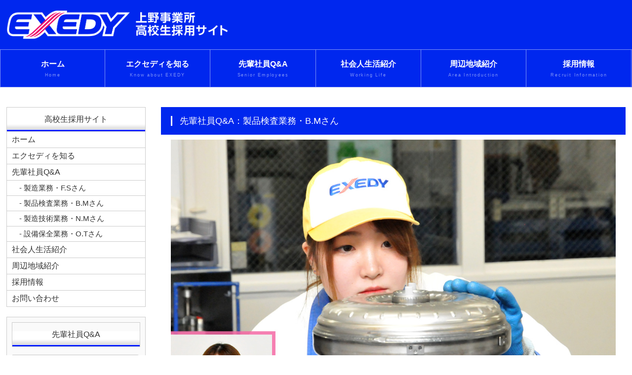

--- FILE ---
content_type: text/html; charset=UTF-8
request_url: https://www.exedy.com/kousotsu/senior/bm.html
body_size: 5107
content:
<!DOCTYPE html>
<html lang="ja"><!-- InstanceBegin template="/Templates/Kousotsu.dwt" codeOutsideHTMLIsLocked="false" -->
<head>
<meta charset="UTF-8">
<meta http-equiv="X-UA-Compatible" content="IE=edge">
<!-- InstanceBeginEditable name="doctitle" -->
<title>エクセディ高校生採用サイト - 製品検査業務・B.Mさん</title>
<!-- InstanceEndEditable -->
<meta name="viewport" content="width=device-width, initial-scale=1">
<link rel="stylesheet" href="../css/style.css">
<link rel="stylesheet" href="../css/contents.css">
<script src="../js/openclose.js"></script> 
<script src="../js/fixmenu.js"></script> 
<script src="../js/fixmenu_pagetop.js"></script> 
<script src="../js/ddmenu_min.js"></script> 
<!-- Google tag (gtag.js) -->
<script async src="https://www.googletagmanager.com/gtag/js?id=G-K1BFHNRSKW"></script>
<script>
  window.dataLayer = window.dataLayer || [];
  function gtag(){dataLayer.push(arguments);}
  gtag('js', new Date());

  gtag('config', 'G-K1BFHNRSKW');
</script>
<link href="../css/jquery.fancybox.css" rel="stylesheet">
<!--[if lt IE 9]>
<script src="https://oss.maxcdn.com/html5shiv/3.7.2/html5shiv.min.js"></script>
<script src="https://oss.maxcdn.com/respond/1.4.2/respond.min.js"></script>
<![endif]-->
<!-- InstanceBeginEditable name="head" -->
<!-- InstanceEndEditable -->
</head>

<body class="c2">
<header>
  <div class="inner">
    <h1 id="logo"><a href="../index.html"><img src="../images/logo.png" alt="株式会社エクセディ 高校生採用サイト"></a></h1>
	  <!--
    <p id="tel">TEL0595-23-8101<span>受付：08:10〜17:00　定休日：土曜日・日曜日</span></p>
-->
  </div>
</header>
<!--PC用（901px以上端末）メニュー--><!-- #BeginLibraryItem "/Library/pc_Menu.lbi" -->
<nav id="menubar" class="nav-fix-pos">
<ul class="inner">
<li><a href="../index.html">ホーム<span>Home</span></a></li>
<li><a href="../company/index.html">エクセディを知る<span>Know about EXEDY</span></a>
<ul class="ddmenu">
<li><a href="../company/outline.html">会社概要</a></li>
<li><a href="../company/education.html">教育制度</a></li>
<li><a href="../company/videos.html">会社紹介ビデオライブラリー</a></li>
</ul>
</li>
<li><a href="index.html">先輩社員Q&amp;A<span>Senior Employees</span></a>
<ul class="ddmenu">
<li><a href="fs.html">製造業務・F.Sさん</a></li>
<li><a href="bm.html">製品検査業務・B.Mさん</a></li>
<li><a href="nm.html">製造技術業務・N.Mさん</a></li>

<li><a href="ot.html">設備保全業務・O.Tさん</a></li>
</ul>
</li>
<li><a href="../lifestyle/index.html">社会人生活紹介<span>Working Life</span></a>
<ul class="ddmenu">
<li><a href="../lifestyle/manga/comic" target="_blank">【マンガ】新入社員の1日</a></li>
<li><a href="../lifestyle/canteen.html">食堂の紹介</a></li>
<li><a href="../lifestyle/dormitory.html">社員寮の紹介</a></li>
<li><a href="../lifestyle/clinic.html">クリニックの紹介</a></li>
<li><a href="../lifestyle/event.html">イベントの紹介</a></li>
</ul>
</li>
<li><a href="../area/index.html">周辺地域紹介<span>Area Introduction</span></a>
<ul class="ddmenu">
<li><a href="../area/access.html">アクセス</a></li>
<li><a href="../area/introduction.html">周辺施設の紹介</a></li>
<li><a href="../area/birthplace.html">先輩社員の出身地</a></li>
</ul>
</li>
<li><a href="../saiyo/index.html">採用情報<span>Recruit Information</span></a>
<ul class="ddmenu">
<li><a href="../saiyo/message.html">採用担当者からのメッセージ</a></li>
<li><a href="../saiyo/boshu.html">2026年度募集要項</a></li>
<li><a href="../saiyo/faq.html">よく頂くご質問</a></li>
</ul>
</li>
</ul>
</nav>
<!-- #EndLibraryItem --><!--小さな端末用（900px以下端末）メニュー--><!-- #BeginLibraryItem "/Library/sp_Menu.lbi" -->
<nav id="menubar-s">
<ul>
<li><a href="../index.html">ホーム<span>Home</span></a></li>
<li><a href="../company/index.html">エクセディを知る<span>Know about EXEDY</span></a></li>
<li><a href="index.html">先輩社員Q&amp;A<span>Senior Employees</span></a></li>
<li><a href="../lifestyle/index.html">社会人生活紹介<span>Working Life</span></a></li>
<li><a href="../area/index.html">周辺地域紹介<span>Area Introduction</span></a></li>
<li><a href="../saiyo/index.html">採用情報<span>Recruit Information</span></a></li>
<li><a href="https://www.exedy.com/ja/inquiry/" target="_blank">お問い合わせ<span>Contact</span></a></li>
</ul>
</nav>

<!-- #EndLibraryItem --><div id="contents" class="inner">
  <div id="contents-in">
    <div id="main"> <!-- InstanceBeginEditable name="mainContents" -->
      <section>
        <h2>先輩社員Q&A：製品検査業務・B.Mさん</h2>
        <p><img src="images/bm_Top.jpg" class="mb30" alt="製品検査業務・B.Mさん" /></p>
      </section>
      <section>
        <dl class="qa mb30">
          <dt>どんな仕事をしていますか?</dt>
          <dd>主な仕事内容は、製品の検査(工程内検査・完成品検査)をしています。<br>
            また、工場の製造ラインのパトロールを行い、困りごとを聞き取り、作業者と協力して製造ラインの改善を行い、より良い職場環境作りをするのも私たちの仕事です。<img src="images/bm_qa1.jpg" class="fr photo" alt="" /></dd>
          <dt>エクセディに就職を決めた理由は?</dt>
          <dd>入社前の会社説明会で、女性専用の製造ラインや休憩室が完備されており、女性が働きやすい会社だと感じました。また、親が自動車関係の仕事をしており、以前から自動車関係の仕事に興味があったからです。</dd>
          <dt>会社（職場）の良いところを教えて下さい?</dt>
          <dd>今の仕事は、職場内での交流はもちろん、他の工場・作業者との交流ができ、年代を問わず仲間ができたことです。また、職場内では精密機器が置いてある為、冷暖房完備で温度管理が徹底されておりいつでも働きやすいのも魅力の１つです。<img src="images/bm_qa2.jpg" class="fr photo" alt="" /></dd>
          <dt>働いて良かったことを教えて下さい。</dt>
          <dd>国家資格である機械検査技能試験２級に一発合格できたことです。今まで検査部で学んだ成果が、初めて形として現れたので、少しずつでも成長出来ていたんだと改めて感じることができました。</dd>
          <dt>働く上で心掛けていることは?</dt>
          <dd>みんなが気持ち良く働く為に、マイナス思考ではなくプラス思考で仕事をすることを心掛けています。<br>
            具体的な行動としては、</dd>
          <ol>
            <li>他の人が嫌がる仕事でも率先して行うこと。</li>
            <li>後輩への教育は丁寧に且つ、わかりやすく説明し、分からないことがあってもすぐに聞ける雰囲気作りをすること。</li>
          </ol>
          <dd>を念頭に置き、仕事に励んでいます。<img src="images/bm_qa3.jpg" class="fr photo" alt="" /></dd>
          <dt>今後の目標は?</dt>
          <dd>一つでも多くの資格を取って、仕事に活かしていきたいです。具体的には、機械検査技能試験１級合格が最初の目標です。<br>
            また、私自身が高校卒業後に入社してからの経験を活かし、後輩育成やフォローができたらと思います。</dd>
          <dt>就職活動についてアドバイスと後輩へ一言。</dt>
          <dd>私が就職活動に専念できたのは、親・先生方の日頃からの支えがあったからこそです。辛い時に応援してくれる誰かがいるのは、頑張れる大きな原動力となります。感謝の気持ちを忘れずに、就職活動に励んで下さい。<br>
            そして、一緒にエクセディで働けることを楽しみにしています。</dd>
        </dl>
      </section>
      <section>
        <h3>B.Mさんの活躍ぶりを教えます。</h3>
        <p><img src="images/bm_boss_pc.jpg" class="fr pc" alt="" />B.Mさんは入社から製品の検査業務を担ってくれています。<br>機械検査技能士の国家資格にも合格、三次元測定機や真円度測定機などの精密測定機も使いこなし、周りのチームメンバーを引っ張ってくれている頼もしい存在です。<br>今後も様々な知識・技術を身に付け、これまで以上に活躍してくれる事を期待しています。</p>
        <p><img src="images/bm_boss_sp.jpg" class="sh" alt="" /></p>
        <p class="r"><span class="look bl">AT検査部 部長</span></p>
        <div class="clear mb30"></div>
      </section>
      <section>
        <div class="blueBox clear mb30">
          <h4>休日の過ごし方</h4>
          <img src="images/bm_off.jpg" class="fr photo mb15 clear" alt="" />
          <ol class="mt15">
            <li>季節を感じられることをする（旬の食べ物を食べる、春は着物を着てお花見をする、夏は海に行ってBBQ、秋は紅葉を見に行く、冬はスノーボードをする等）</li>
            <li>友達とお酒とお肉を食べに行く</li>
            <li>家族でカラオケ</li>
          </ol>
        </div>
      </section>
      <!-- InstanceEndEditable --> </div>
    <!--/#main-->
    
    <div id="sub"> <!-- InstanceBeginEditable name="leftMenu" --><!-- #BeginLibraryItem "/Library/Sub_senior.lbi" -->
<nav>
  <h2>高校生採用サイト</h2>
  <ul class="submenu">
    <li><a href="../index.html">ホーム</a></li>
    <li><a href="../company/index.html">エクセディを知る</a></li>
    <li><a href="index.html">先輩社員Q&amp;A</a></li>
    <li class="submenu-sub"><a href="fs.html"> - 製造業務・F.Sさん</a></li>
    <li class="submenu-sub"><a href="bm.html"> - 製品検査業務・B.Mさん</a></li>
    <li class="submenu-sub"><a href="nm.html"> - 製造技術業務・N.Mさん</a></li>
	
    <li class="submenu-sub"><a href="ot.html"> - 設備保全業務・O.Tさん</a></li>
    <li><a href="../lifestyle/index.html">社会人生活紹介</a></li>
    <li><a href="../area/index.html">周辺地域紹介</a></li>
    <li><a href="../saiyo/index.html">採用情報</a></li>
    <li><a href="https://www.exedy.com/ja/inquiry/" target="_blank">お問い合わせ</a></li>
  </ul>
</nav>
<!-- #EndLibraryItem --><!-- #BeginLibraryItem "/Library/Sub_seniorBtn.lbi" -->
<div class="box1 pc">
<h2 class="mb15">先輩社員Q&A</h2>
<p><a href="fs.html"><img src="images/fsBtn.jpg" alt="製造業務・F.Sさん" onmouseover="this.src='images/fsBtn_o.jpg'" onmouseout="this.src='images/fsBtn.jpg'" ></a></p>
<p><a href="bm.html"><img src="images/bmBtn.jpg" alt="製品検査業務・B.Mさん" onmouseover="this.src='images/bmBtn_o.jpg'" onmouseout="this.src='images/bmBtn.jpg'"></a></p>
<p><a href="nm.html"><img src="images/nmBtn.jpg" alt="製造技術業務・N.Mさん" onmouseover="this.src='images/nmBtn_o.jpg'" onmouseout="this.src='images/nmBtn.jpg'"></a>
<p><a href="ot.html"><img src="images/otBtn.jpg" alt="設備保全業務・O.Tさん" onmouseover="this.src='images/otBtn_o.jpg'" onmouseout="this.src='images/otBtn.jpg'"></a></p>
</div>
<!-- #EndLibraryItem --><!-- InstanceEndEditable --> </div>
    <!--/#sub--> 
    
  </div>
  <!--/#contents-in-->
  
  <div id="side"></div>
  <!--/#side--> 
  
</div>
<!--/#contents-->

<footer><!-- #BeginLibraryItem "/Library/footer_Menu.lbi" -->
<div id="footermenu" class="inner">
<ul>
<li class="title"><a href="../index.html">ホーム</a></li>
<li class="title"><a href="../company/index.html">エクセディを知る</a></li>
<li><a href="../company/outline.html">会社概要</a></li>
<li><a href="../company/education.html">教育制度</a></li>
<li><a href="../company/videos.html">会社紹介ビデオライブラリー</a></li>
</ul>
<ul>
<li class="title"><a href="index.html">先輩社員Q&amp;A</a></li>
<li><a href="fs.html">製造業務・F.Sさん</a></li>
<li><a href="bm.html">製品検査業務・B.Mさん</a></li>
<li><a href="nm.html">製造技術業務・N.Mさん</a></li>
<li><a href="ot.html">設備保全業務・O.Tさん</a></li>
</ul>
<ul>
<li class="title"><a href="../lifestyle/index.html">社会人生活紹介</a></li>
<li><a href="../lifestyle/manga/comic" target="_blank">【マンガ】新入社員の1日</a></li>
<li><a href="../lifestyle/canteen.html">食堂の紹介</a></li>
<li><a href="../lifestyle/dormitory.html">社員寮の紹介</a></li>
<li><a href="../lifestyle/clinic.html">クリニックの紹介</a></li>
<li><a href="../lifestyle/event.html">イベントの紹介</a></li>
</ul>
<ul>
<li class="title"><a href="../area/index.html">周辺地域紹介</a></li>
<li><a href="../area/access.html">アクセス</a></li>
<li><a href="../area/introduction.html">周辺施設の紹介</a></li>
<li class="mb15"><a href="../area/birthplace.html">先輩社員の出身地</a></li>
<li class="title"><a href="../saiyo/index.html">採用情報</a></li>
<li><a href="../saiyo/message.html">採用担当者からのメッセージ</a></li>
<li><a href="../saiyo/boshu.html">2026年度募集要項</a></li>
<li><a href="../saiyo/faq.html">よく頂くご質問</a></li>
</ul>
</div>
<!-- #EndLibraryItem --><!--/footermenu-->
  
</footer>

<!--ページの上部に戻る「↑」ボタン-->
<p class="nav-fix-pos-pagetop"><a href="#">↑</a></p>

<!--メニュー開閉ボタン-->
<div id="menubar_hdr" class="close"></div>
<!--メニューの開閉処理条件設定　900px以下--> 
<script>
if (OCwindowWidth() <= 900) {
	open_close("menubar_hdr", "menubar-s");
}
</script>
	
<!--fancyboxの設定-->
<script src="../js/jquery-3.6.0.min.js"></script>
<script src="../js/jquery.fancybox.js"></script>
	
<!--magnific popupの設定-->
<script src="/ja/Exhibition/js/jquery.magnific-popup.min.js"></script>
<script src="/ja/Exhibition/js/magnific.js"></script>
<!--License20230215XSSkj-->	
</body>
<!-- InstanceEnd --></html>


--- FILE ---
content_type: text/css
request_url: https://www.exedy.com/kousotsu/css/style.css
body_size: 39078
content:
@charset "utf-8";


/*slide.cssの読み込み
------------------------------------------------------------------------------------------------------------------------------------------------------*/
@import url(slide.css);


/*全端末（PC・タブレット・スマホ）共通設定
------------------------------------------------------------------------------------------------------------------------------------------------------*/

/*全体の設定
---------------------------------------------------------------------------*/
body {
	margin: 0px;
	padding: 0px;
	color: #333;	/*全体の文字色*/
	font-family:"ヒラギノ角ゴ Pro W3", "Hiragino Kaku Gothic Pro", "メイリオ", Meiryo, Osaka, "ＭＳ Ｐゴシック", "MS PGothic", sans-serif;	/*フォント種類*/
	font-size: 16px;	/*文字サイズ*/
	line-height: 2;		/*行間*/
	background: #fff;	/*背景色*/
	-webkit-text-size-adjust: none;
}
h1,h2,h3,h4,h5,p,ul,ol,li,dl,dt,dd,form,figure,form,select,input,textarea {margin: 0px;padding: 0px;font-size: 100%;font-weight: normal;}
ul {list-style-type: none;}
img {border: none;max-width: 100%;height: auto;vertical-align: middle;}
table {border-collapse:collapse;font-size: 100%;border-spacing: 0;}
iframe {width: 100%;}
video,audio {max-width: 100%;}

/*リンク（全般）設定
---------------------------------------------------------------------------*/
a {
	color: #333;		/*リンクテキストの色*/
	transition: 0.5s;	/*マウスオン時の移り変わるまでの時間設定。0.5秒。*/
}
a:hover {
	color: #0027ee;		/*マウスオン時の文字色*/
	text-decoration: none;	/*マウスオン時に下線を消す設定。残したいならこの１行削除。*/
}

/*inner共通
---------------------------------------------------------------------------*/
.inner {
	max-width: 1300px;	/*サイトの最大幅*/
	margin: 0 auto;
}

/*ヘッダー（ロゴが入った最上段のブロック）
---------------------------------------------------------------------------*/
/*ヘッダーブロック*/
header {
	background: #0027ee;	/*背景色*/
	height: 100px;			/*高さ*/
	color: #fff;		/*文字色*/
}
header a {
	color: #fff;	/*リンクテキストの文字色*/
}
/*ロゴ画像*/
header #logo {
	width: 450px;		/*ロゴ画像の幅*/
	float: left;		/*左に回り込み*/
	margin-top: 15px;	/*ロゴの上にあける余白。上下のバランスをここで調整して下さい。*/
	margin-left: 1%;	/*ロゴの左側にあける余白。*/
}

/*ヘッダー右側の電話番号ブロック
---------------------------------------------------------------------------*/
/*TELブロック全体*/
#tel {
	letter-spacing: 0.1em;	/*文字間隔を広くする設定。通常がいいならこの行削除。*/
	font-size: 24px;		/*文字サイズを大きく*/
	text-align: center;		/*文字をセンタリング*/
	float: right;			/*右に回り込み*/
	margin-top: 12px;		/*ブロックの上にあける余白。上下のバランスをここで調整して下さい。*/
	margin-right: 3%;		/*ブロックの右側にあける余白。*/
}
/*TELの受付時間の小文字部分*/
#tel span {
	display: block;
	font-size: 11px;	/*文字サイズを小さく*/
}

/*メインメニューのブロック
---------------------------------------------------------------------------*/
/*メニューブロック*/
#menubar {
	clear: both;
	height: 75px;		/*メニューの高さ。下の「#menubar ul li a」の「height」と「padding-top」の数字を合計した数字に合わせる。*/
	text-align: center;	/*文字を中央に*/
	background: #0027ee;	/*背景色*/
	border-top: 1px solid #fff;		/*上の線の幅、線種、色（古いブラウザ用）*/
	border-bottom: 1px solid #fff;	/*下の線の幅、線種、色（古いブラウザ用）*/
	border-top: 1px solid rgba(255,255,255,0.5);	/*上の線の幅、線種、255,255,255は白の事で0.5は50%色がついた状態の事。*/
	border-bottom: 1px solid rgba(255,255,255,0.5);	/*上の線の幅、線種、255,255,255は白の事で0.5は50%色がついた状態の事。*/
}
/*メニュー１個あたりの設定*/
#menubar li {
	float: left;	/*左に回り込み*/
	width: 16.66%;	/*メニュー幅（100÷6個=16.66%）　もし４個にするなら100÷4=25%になる。*/
}
#menubar li a {
	text-decoration: none;display: block;
	font-weight: bold;	/*太字に*/
	line-height: 1.8;	/*行間を少し狭く*/
	color: #fff;		/*文字色*/
	height: 60px;		/*高さ*/
	padding-top: 15px;	/*上に追加する余白*/
	border-right: 1px solid #fff;	/*メニューの右側の線の幅、線種、色（古いブラウザ用）*/
	border-right: 1px solid rgba(255,255,255,0.5);	/*右の線の幅、線種、255,255,255は白の事で0.5は50%色がついた状態の事。*/
}
/*１つ目のメニューへの追加設定*/
#menubar li:first-child a {
	border-left: 1px solid #fff;	/*メニューの線の幅、線種、色（古いブラウザ用）*/
	border-left: 1px solid rgba(255,255,255,0.5);	/*左の線の幅、線種、255,255,255は白の事で0.5は50%色がついた状態の事。*/
}
/*飾り文字*/
#menubar li span {
	display: block;
	font-size: 9px;			/*文字サイズ*/
	font-weight: normal;	/*文字を太字でなく標準に戻す設定*/
	letter-spacing: 0.2em;	/*文字間隔を少しあける設定*/
	opacity: 0.5;			/*透明度50％*/
}
/*マウスオン時、現在表示中(current)のメニューの共通設定*/
#menubar li a:hover, #menubar li.current a {
	background: #fff;	/*背景色*/
	color: #0027ee;		/*文字色*/
}
/*スマホ用メニューを表示させない*/
#menubar-s {display: none;}
/*３本バーアイコンを表示させない*/
#menubar_hdr {display: none;}

/*ドロップダウンメニュー用
----------------------------------------------------------------------------------------------------------------------------------*/
/*メニューブロック*/
#menubar ul.ddmenu {
	position:absolute;visibility: hidden;z-index: 10;padding-top: 1px;
	width: 16.66%;		/*幅。上の「#menubar li」と合わせる。*/
	font-size: 12px;	/*文字サイズ*/
}
/*メニュー１個あたりの設定*/
#menubar ul.ddmenu li {
	float: none;
	width: 100%;
}
#menubar ul.ddmenu li a {
	width: 100%;height: auto;font-weight: normal;
	border: none;	/*線を一旦リセット*/
	border-bottom: 1px solid #fff;	/*下の線の幅、線種、色*/
	background: #000;	/*背景色（古いブラウザ用）*/
	background: rgba(0,0,0,0.7);	/*背景色。0,0,0は黒の事で0.7は70%色がついた状態の事。*/
	color: #fff;	/*文字色*/
	padding: 10px 0;	/*上下、左右への余白*/
}
/*マウスオン時*/
#menubar ul.ddmenu li a:hover {
	background: #000;	/*背景色*/
}

/*fixmenu設定（メニューが画面上部に到達した際のスタイル）
---------------------------------------------------------------------------*/
/*上部固定メニュー用fixmenu設定*/
body.is-fixed-menu .nav-fix-pos {
	width: 100%;z-index: 100;position: fixed;top: 0;left: 0;
}
body.is-fixed-menu header {
	margin-bottom: 75px;	/*メニューの高さを指定。menubarのborderが2px分ありますが大差ないので75でOKです。*/
}
/*上の設定の「is-fixed-menu」を「is-fixed」に変更したものをそのまま記入します。fixmenuスクリプトを２つ使う為に必要な設定になります。*/
body.is-fixed .nav-fix-pos {
	width: 100%;z-index: 100;position: fixed;top: 0;left: 0;
}
body.is-fixed header {
	margin-bottom: 75px;
}

/*contents（３カラムを囲むブロック）
---------------------------------------------------------------------------*/
#contents {
	clear: both;overflow: hidden;
	padding-top: 40px;		/*上に空けるボックス内の余白*/
	padding-bottom: 40px;	/*下に空けるボックス内の余白*/
}

/*contents-in（mainとsubを囲むブロック）
---------------------------------------------------------------------------*/
#contents-in {
	float: left;	/*左に回り込み*/
	width: 80%;		/*ブロックの幅*/
}
/*２カラム時*/
.c2 #contents-in {
	float: none;
	width: auto;
}

/*mainコンテンツ（中央のブロック）
---------------------------------------------------------------------------*/
#main {
	float: right;	/*右に回り込み*/
	width: 75%;		/*ブロックの幅*/
}
/*mainコンテンツのh2タグ設定*/
#main h2 {
	clear: both;
	margin-bottom: 20px;
	padding: 10px 20px;	/*上下、左右への余白*/
	font-size: 18px;	/*文字サイズ*/
	color: #fff;		/*文字色*/
	background: #0027ee;	/*背景色*/
}
/*h2タグの１文字目への追加設定*/
#main h2::first-letter {
	border-left: 3px solid #fff;	/*左の線の幅、線種、色*/
	padding-left: 15px;				/*線とテキストとの余白*/
}
/*mainコンテンツのh3タグ設定*/
#main h3 {
	clear: both;
	margin-bottom: 20px;
	padding: 4px 20px;	/*上下、左右への余白*/
	font-size: 16px;	/*文字サイズ*/
	border: 1px solid #ccc;		/*枠線の幅、線種、色*/
}
/*h3タグの１文字目への追加設定*/
#main h3::first-letter {
	border-left: 3px solid #0027ee;	/*左の線の幅、線種、色*/
	padding-left: 15px;				/*線とテキストとの余白*/
}
/*mainコンテンツの段落タグ設定*/
#main p {
	padding: 0px 20px 20px;	/*上、左右、下への余白*/
}
/*他。微調整。*/
#main p + p {
	margin-top: -5px;
}
#main h2 + p,
#main h3 + p {
	margin-top: -10px;
}
#main section + section {
	margin-top: 30px;
}

/*入寮者用ページ（1カラムのページ）
---------------------------------------------------------------------------*/

/*c1コンテンツのh2タグ設定*/
#c1 h2 {
	clear: both;
	margin-bottom: 20px;
	padding: 10px 20px;	/*上下、左右への余白*/
	font-size: 18px;	/*文字サイズ*/
	color: #fff;		/*文字色*/
	background: #0027ee;	/*背景色*/
}
/*h2タグの１文字目への追加設定*/
#c1 h2::first-letter {
	border-left: 3px solid #fff;	/*左の線の幅、線種、色*/
	padding-left: 15px;				/*線とテキストとの余白*/
}
/*c1コンテンツのh3タグ設定*/
#c1 h3 {
	clear: both;
	margin-bottom: 20px;
	padding: 4px 20px;	/*上下、左右への余白*/
	font-size: 16px;	/*文字サイズ*/
	border: 1px solid #ccc;		/*枠線の幅、線種、色*/
}
/*h3タグの１文字目への追加設定*/
#c1 h3::first-letter {
	border-left: 3px solid #0027ee;	/*左の線の幅、線種、色*/
	padding-left: 15px;				/*線とテキストとの余白*/
}
/*c1コンテンツの段落タグ設定*/
#c1 p {
	padding: 0px 20px 20px;	/*上、左右、下への余白*/
}
/*他。微調整。*/
#c1 p + p {
	margin-top: -5px;
}
#c1 h2 + p,
#c1 h3 + p {
	margin-top: -10px;
}
#c1 section + section {
	margin-top: 30px;
}

/*求人一覧ページの各ブロック
---------------------------------------------------------------------------*/
/*各ボックスの設定*/
.list {
	position: relative;overflow: hidden;
	padding: 25px;			/*ボックス内の余白*/
	border: 1px solid #ccc;	/*枠線の幅、線種、色*/
	margin-bottom: 20px;	/*ボックス同士の上下間に空けるスペース*/
	box-shadow: 2px 2px 10px rgba(0,0,0,0.15);	/*ボックスの影。右に、下に、広げる幅、0,0,0は黒の事で0.15は15%色がついた状態の事。*/
}
/*ボックス内のh4タグ設定*/
.list h4 {
	font-size: 28px;	/*文字サイズ*/
	color: #0027ee;		/*文字色*/
	line-height: 1.4;	/*行間を少しせまく*/
}
.list h4 a {
	color: #0027ee;	/*リンクテキストの文字色*/
}
/*ボックス内のp(段落)タグ設定*/
.list p {
	padding: 0px 0px 10px !important;	/*上、左右、下への余白*/
}
/*ボックス内の写真*/
.list p.img {
	float: left;	/*左に回り込み*/
	width: 30%;		/*画像の幅*/
	margin-bottom: 20px;	/*画像の下に空けるスペース*/
}
/*写真の右側に回り込むブロック*/
.list .text {
	float: right;	/*右に回り込み*/
	width: 67%;		/*ブロック幅*/
}
/*listブロック内のta1設定*/
.list .ta1, .list .ta1 td, .list .ta1 th {
	padding: 5px;	/*ボックス内の余白*/
	font-size: 14px;	/*文字サイズ*/
}
/*ta1の左側ボックスの文字を太字でなく標準にする*/
.ta1 th {font-weight: normal;}
/*日付(CMS用)*/
.date {
	font-size: 11px;	/*文字サイズ*/
	color: #999;		/*文字色*/
	text-align: right;	/*文字を右寄せ*/
}
.date span {
	display: inline-block;
}

/*list2ボックス（トップページの「現在の求人」で使っている２列のブロック）
---------------------------------------------------------------------------*/
/*ボックス全体の設定*/
.list2 {
	overflow: hidden;
}
/*各ボックスの設定*/
.list2 li {
	float: left;		/*左に回り込み*/
	width: 49%;			/*幅*/
	line-height: 1.5;	/*行間*/
	margin: 0px 0.5% 20px;	/*上、左右、下へのボックスの外側へ空けるスペース*/
}
.list2 a {
	display: block;text-decoration: none;
	height: 65px;		/*ボックスの高さ*/
	overflow: hidden;	/*ボックスから飛び出た場合、非表示にする設定*/
	background: linear-gradient(#fff, #f2f2f2);/*背景グラデーション*/
	border-radius: 10px;	/*角丸のサイズ*/
	box-shadow: 2px 2px 3px rgba(0,0,0,0.1);	/*ボックスの影。右へ、下へ、広げる幅、0,0,0は黒の事で0.1は10%色がついた状態の事。*/
	padding: 15px;	/*ボックス内の余白*/
	border: 1px solid #ccc;	/*枠線の幅、線種、色*/
}
/*マウスオン時*/
.list2 a:hover {
	background: #fff;	/*背景色*/
	box-shadow: none;	/*ボックスの影をなくす設定*/
	position: relative;
	left: 1px;	/*現在地から右に1px移動する*/
	top: 1px;	/*現在地から下に1px移動する*/
}
/*ボックス内の画像。※imgタグにclass="img"をつけた場合。*/
.list2 .img {
	height: 100%;	/*高さ*/
	float: right;	/*右に回り込み*/
}
/*件数のテキスト。※list2内でspanタグで囲った場合。*/
.list2 span {
	font-size: 28px;	/*文字サイズ*/
	color: #0027ee;		/*文字色*/
}

/*subコンテンツ（左側のブロック）
---------------------------------------------------------------------------*/
#sub {
	float: left;	/*左に回り込み*/
	width: 22.5%;	/*ブロックの幅*/
}

/*sideコンテンツ（右側のブロック）
---------------------------------------------------------------------------*/
#side {
	float: right;	/*右に回り込み*/
	width: 18%;		/*ブロックの幅*/
}
/*２カラム時*/
.c2 #side {
	display: none;	
}

/*sub,side共通設定
---------------------------------------------------------------------------*/
/*h2見出しタグ設定*/
#sub h2,
#side h2 {
	text-align: center;		/*文字をセンタリング*/
	border: 1px solid #ccc;	/*枠線の幅、線種、色*/
	padding: 8px 0px;		/*上下、左右への余白*/
	
	background: linear-gradient(#fff, #eee);	/*グラデーション*/
	
	background-image: url(../images/menu_back.png);
	background-repeat: no-repeat;
	background-position: bottom;
}

/*段落タグ（p）設定*/
#sub p,
#side p {
	line-height: 1.6;	/*行間を少し狭く*/
}

/*box1設定（sub,sideで使っています）
---------------------------------------------------------------------------*/
/*box1設定*/
#sub .box1,
#side .box1 {
	border: 1px solid #ccc;	/*枠線の幅、線種、色*/
	padding: 10px;			/*ボックス内の余白*/
	margin-bottom: 20px;	/*ボックスの下にあけるスペース*/
	background: #fafafa;	/*背景色*/
}
/*box1の中にsubmenuがある場合の下のmarginをなくす*/
.box1 .submenu {
	margin-bottom: 0 !important;
}

/*submenu（sub,sideのメニュー）
---------------------------------------------------------------------------*/
/*メニューブロック全体の設定*/
#sub .submenu,
#side .submenu {
	margin-bottom: 20px;		/*メニューブロックの下にあけるスペース*/
	border-top: 1px solid #ccc;	/*上の線の幅、線種、色*/
}
/*メニュー１個ごとの設定*/
#sub .submenu li a,
#side .submenu li a {
	text-decoration: none;display: block;
	padding: 0 10px;	/*上下、左右のボックス内の余白*/
	border: 1px solid #ccc;	/*枠線の幅、線種、色*/
	border-top: none;		/*上の線を消す設定*/
}

#sub .submenu li a:hover,
#side .submenu li a:hover {
	background-color: #ddeeff;
}

/*h2タグにsubmenuが続いた場合にsubmenuの上の線を消す*/
#sub h2 + .submenu, #side h2 + .submenu {
	border-top: none;
}

/*sub,sideコンテンツ内のlist-subボックス
---------------------------------------------------------------------------*/
/*ボックス１個あたりの設定*/
.list-sub {
	position: relative;overflow: hidden;
	border-left: 1px solid #dcdcdc;		/*左の線の線種、幅、色*/
	border-right: 1px solid #dcdcdc;	/*右の線の線種、幅、色*/
	border-bottom: 1px solid #dcdcdc;	/*下の線の線種、幅、色*/
	line-height: 1.5;					/*行間を少し狭くする。基本となる値は一番上のbodyにあります。*/
	font-size: 12px;					/*文字サイズ*/
}
.list-sub a {
	display: block;text-decoration: none;overflow: hidden;
	padding: 5px;	/*ボックス内の余白*/
}
/*マウスオン時のボックス*/
.list-sub a:hover {
	background: #fff;	/*背景色*/
}
/*h4タグ*/
.list-sub a h4 {
	font-weight: bold;	/*太字にする設定*/
}
/*段落(p)タグ*/
.list-sub p {
	padding: 0 !important;
}
/*画像*/
.list-sub figure {
	width: 30%;			/*画像の幅*/
	float: left;		/*左に回り込み*/
	margin-right: 5px;	/*画像右側に空ける余白*/
}

/*フッター設定
---------------------------------------------------------------------------*/
footer {
	clear: both;
	background: #0027ee;	/*背景色*/
	font-size: 85%;			/*文字サイズ*/
	color: #fff;			/*文字色*/
}
footer a, footer a:hover {
	color: #fff;	/*リンクテキスト、マウスオン時の文字色*/
}
footer .pr {display: block;font-size: 80%;}

/*フッターメニュー
---------------------------------------------------------------------------*/
/*ボックス全体*/
#footermenu {
	overflow: hidden;
	padding: 20px 0;	/*上下、左右へのボックス内の余白*/
	font-size: 12px;	/*文字サイズを少し小さく*/
}
/*１行分の設定*/
#footermenu ul {
	float: left;	/*左に回り込み*/
	width: 23%;		/*幅。今回は4列作ったのでここの幅23%と下のpadding(合計の2%)でトータル25%になるよう設定。列に応じて調整して下さい。*/
	padding-right: 1%;
	padding-left: 1%;
}
/*見出し*/
#footermenu li.title {
	font-weight: bold;	/*太字にする*/
}
/*リンクテキスト*/
#footermenu a {
	text-decoration: none;
	opacity: 0.8;	/*透明度。90%色がでた状態の事。*/
}
/*マウスオン時*/
#footermenu a:hover {
	opacity: 1;	/*透明度。100%色がでた状態の事。*/
}

/*コピーライト
---------------------------------------------------------------------------*/
#copyright {
	clear: both;
	text-align: center;
	background: #333;	/*背景色*/
}
#copyright a {text-decoration: none;}

/*トップページ内「更新情報・お知らせ」ブロック
---------------------------------------------------------------------------*/
/*ブロック全体の設定*/
#new dl {
	padding: 0px 20px;	/*上下、左右へのブロック内の余白*/
	margin-bottom: 20px;	/*ブロックの下(外側)に空ける余白*/
}
/*日付設定*/
#new dt {
	float: left;
	width: 9em;
	letter-spacing: 0.1em;
}
/*記事設定*/
#new dd {
	padding-left: 9em;
	border-bottom: 1px solid #ccc;	/*下線の幅、線種、色*/
}

/*先輩社員Q&A
---------------------------------------------------------------------------*/
/*質問と答えのボックス全体を囲むブロック*/
.qa {
	padding: 0 20px 10px;	/*上、左右、下へのボックス内余白*/
}
/*質問*/
.qa dt {
	font-weight: bold;	/*太字にする設定*/
	color: #0027ee;		/*文字色*/
}
/*回答*/
.qa dd {
	padding-bottom: 10px;	/*下に空けるスペース*/

}

/*よく頂く質問
---------------------------------------------------------------------------*/
/*外側ブロック*/
.faq {
	padding: 0px 20px;	/*上下、左右への余白*/
}
/*質問*/
.faq dt {
	color: #0022EE;	/*文字色*/
	font-weight: bold;	/*太字にする設定*/
	background: url(../images/faq_q.png) no-repeat left center;	/*背景アイコン*/
	padding-left: 30px;	/*背景アイコンに重ならないよう左に余白を作る*/
}
/*回答*/
.faq dd {
	background: url(../images/faq_a.png) no-repeat left top;	/*背景アイコン*/
	padding-left: 30px;	/*背景アイコンに重ならないよう左に余白を作る*/
	border-bottom: 1px solid #ccc;	/*下線の幅、線種、色*/
	margin-bottom: 20px;	/*ボックスの下側（外側）に空けるスペース*/
	padding-bottom: 20px;	/*ボックス内の下側に空けるスペース*/
}

/*アイコン（正社員、アルバイト、パート、未経験可、など）
---------------------------------------------------------------------------*/
/*アイコン共通*/
.icon {
	display: inline-block;position: relative;bottom: 2px;
	font-size: 11px;		/*文字サイズ*/
	padding: 0 5px;			/*上下、左右へのボックス内の余白*/
	border-radius: 4px;		/*角丸のサイズ*/
	border: 1px solid #ccc;	/*枠線の幅、線種、色*/
	background: #eee;		/*背景色*/
}
.icon a {text-decoration: none;}
/*アイコン：赤（正社員）*/
.icon.color1 {
	border: 1px solid #d90000;	/*枠線の幅、線種、色*/
	background: #d90000;		/*背景色*/
	color: #fff !important;		/*文字色*/
}
/*アイコン：青（アルバイト）*/
.icon.color2 {
	border: 1px solid #2b2ebc;	/*枠線の幅、線種、色*/
	background: #2b2ebc;		/*背景色*/
	color: #fff;				/*文字色*/
}

/*一覧ページのボックス内の右上のマーク
（CMSの場合は管理ページだと「オプション1」～のプルダウン、setup.phpだと「オプション選択肢」に関連します）
---------------------------------------------------------------------------*/
/*option1〜option3、と、newアイコン共通*/
.option1,.option2,.option3,.new {
	text-align: center;display: inline-block;
	font-size: 12px;	/*文字サイズ*/
	padding: 0 30px;	/*上下、左右へのアイコン内の余白*/
	line-height: 20px;	/*高さ*/
	position: absolute;
	right: 25px;	/*右から25pxの場所に配置*/
	top: 0px;		/*上から0pxの場所に配置*/
}
/*sub,sideコンテンツ内で使う場合の追加（変更）設定*/
#sub .option1,#sub .option2,#sub .option3,#sub .new,
#side .option1,#side .option2,#side .option3,#side .new{
	font-size: 10px;	/*文字サイズ*/
	padding: 0 30px;	/*上下、左右へのアイコン内の余白*/
	line-height: 16px;	/*行間*/
	right: 0px;			/*右から0pxの場所に配置*/
	transform: rotate(45deg) translate(22px,-10px);	/*45度回転、右へ,下へ(マイナス設定なので上へ向けての指定)の移動距離*/
}
/*option1*/
.option1 {
	color: #FFF;			/*文字色*/
	background: #f83d72;	/*背景色*/
}
/*option2*/
.option2 {
	color: #000;			/*文字色*/
	background: #ffd200;	/*背景色*/
}
/*option3*/
.option3 {
	color: #FFF;		/*文字色*/
	background: #999;	/*背景色*/
}
/*new*/
.new {
	color: #FFF;		/*文字色*/
	background: #F00;	/*背景色*/
}

/*求人一覧ページの「詳細を見る・応募する」ボタン
---------------------------------------------------------------------------*/
a.btn {
	display: block;text-decoration: none;
	background: #d90000;	/*背景色（古いブラウザ用）*/
	background: linear-gradient(#d90000, #a70000);	/*グラデーション*/
	color: #fff;		/*文字色*/
	font-size: 20px;	/*文字サイズ*/
	text-align: center;	/*文字をセンタリング*/
	padding: 10px;		/*ボタン内の余白*/
	border-radius: 4px;	/*角丸のサイズ*/
	letter-spacing: 0.2em;	/*文字間隔を広くとる設定*/
	box-shadow: 2px 2px 5px rgba(0,0,0,0.3);	/*ボックスの影。右に、下に、広げる幅、0,0,0は黒の事で0.3は色が30%ついた状態。*/
	border: 1px solid #a70000;	/*枠線の幅、線種、色*/
}
/*マウスオン時*/
a:hover.btn {
	box-shadow: none;
	background: #fff;	/*背景色*/
	color: #a70000;		/*文字色*/
}

/*テーブル
---------------------------------------------------------------------------*/
/*テーブル１行目に入った見出し部分（※caption）*/
.ta1 caption {
	border: 1px solid #ccc;	/*テーブルの枠線の幅、線種、色*/
	border-bottom: none;	/*下線だけ消す*/
	text-align: left;		/*文字を左寄せ*/
	background: #eee;		/*背景色*/
	color: #666;			/*文字色*/
	font-weight: bold;		/*太字に*/
	padding: 10px;			/*ボックス内の余白*/
}
/*ta1設定*/
.ta1 {
	table-layout: fixed;
	width: 100%;
	margin: 0 auto 20px;
	background: #fff;	/*背景色*/
	color: #666;		/*文字色*/
}
.ta1, .ta1 td, .ta1 th {
	word-break: break-all;
	border: 1px solid #ccc;	/*テーブルの枠線の幅、線種、色*/
	padding: 10px;	/*ボックス内の余白*/
}
/*ta1の左側ボックス*/
.ta1 th {
	width: 140px;		/*幅*/
	text-align: center;	/*センタリング*/
}
/*labelタグを２列表示にする（CMS用）*/
.ta1.cms td label {
	display: block;
	float: left;
	width: 50%;
}

/*inputボタン
---------------------------------------------------------------------------*/
#main input[type="submit"].btn,
#main input[type="button"].btn,
#main input[type="reset"].btn {
	padding: 5px 10px;
	border: 1px solid #ccc;
	font-size: 15px;
	border-radius: 3px;
	background: #eee;
}
/*マウスオン時の設定*/
#main input[type="submit"].btn:hover,
#main input[type="button"].btn:hover,
#main input[type="reset"].btn:hover {
	border: 1px solid #999;
	background: #fff;
}

/*PAGE TOP（↑）設定
---------------------------------------------------------------------------*/
/*アニメーションのキーグレーム設定（変更不要）*/
@keyframes scroll {
0% {opacity: 0;}
100% {opacity: 1;}
}
/*デフォルトでは非表示に*/
body .nav-fix-pos-pagetop a {display: none;}
/*ボタンの設定*/
body.is-fixed-pagetop .nav-fix-pos-pagetop a {
	display: block;text-decoration: none;text-align: center;z-index: 100;position: fixed;
	width: 50px;		/*幅*/
	line-height: 50px;	/*高さ*/
	bottom: 50px;		/*下から50pxの場所に配置*/
	right: 3%;			/*右から3%の場所に配置*/
	background: #000;	/*背景色（古いブラウザ用）*/
	background: rgba(0,0,0,0.6);	/*背景色。0,0,0は黒の事で0.6は透明度60%の事。*/
	color: #fff;		/*文字色*/
	border: 1px solid #fff;	/*枠線の幅、線種、色*/
	animation-name: scroll;	/*上のアニメーションで指定しているkeyframesの名前（scroll）*/
	animation-duration: 1S;	/*アニメーションの実行時間*/
	animation-fill-mode: forwards;	/*アニメーションの完了後、最後のキーフレームを維持する*/
}
/*マウスオン時*/
body.is-fixed-pagetop .nav-fix-pos-pagetop a:hover {
	background: #999;	/*背景色*/
}

/*NEWアイコン
---------------------------------------------------------------------------*/
.newicon {
	background: #F00;	/*背景色*/
	color: #FFF;		/*文字色*/
	font-size: 70%;		/*文字サイズ*/
	line-height: 1.5;
	padding: 2px 5px;
	border-radius: 2px;
	margin: 0px 5px;
	vertical-align: text-top;
}

/*UPアイコン
---------------------------------------------------------------------------*/
.upicon {
	background: #0072ff;	/*背景色*/
	color: #FFF;		/*文字色*/
	font-size: 70%;
	line-height: 1.5;
	padding: 2px 5px;
	border-radius: 2px;
	margin: 0px 5px;
	vertical-align: text-top;
}

/*checkブロック。赤い注意書きブロックです。
---------------------------------------------------------------------------*/
p.check {
	background: #ff0000;
	color:#fff;
	padding: 10px 25px !important;
	margin-bottom: 20px;
}
p.check a {color: #fff;}

/*ul.disc,olタグ
---------------------------------------------------------------------------*/
ul.disc {
	list-style: disc;
	padding: 0 20px 20px 40px;
}
ol {
	padding: 0 20px 20px 45px;
}

/*その他
---------------------------------------------------------------------------*/
.look {background: #eee;border: 1px solid #ccc;padding: 5px 10px;border-radius: 4px;}
.mt15,.mt1em {margin-top: 15px;}
.mb15,.mb1em {margin-bottom: 15px;}
.mb10 {margin-bottom: 10px;}
.mb30 {margin-bottom: 30px;}
.mb45 {margin-bottom: 45px;}
.clear {clear: both;}
.color1, .color1 a {color: #0027ee;}
.pr {font-size: 10px;}
.wl {width: 96%;}
.ws {width: 50%;}
.c {text-align: center;}
.r {text-align: right;}
.l {text-align: left;}
.fr {float: right;}
img.fr {float: right;margin-left: 10px;margin-bottom: 10px;}
.fl {float: left; }
img.fl {float: left;margin-right: 10px;margin-bottom: 10px;}
.photo {padding: 4px;background: #fff;border: 3px solid #fff;box-shadow: 2px 4px 5px rgba(0,0,0,0.2);}
.big1 {font-size: 24px;letter-spacing: 0.2em;}
#sub .big1,#side .big1 {font-size: 12px;letter-spacing: normal;}
.mini1 {font-size: 11px;display: inline-block;line-height: 1.5;}
.sh {display: none;}
.bl {display: block;}


/*画面幅1301px以上の設定
------------------------------------------------------------------------------------------------------------------------------------------------------*/
@media screen and (min-width:1301px){

/*inner共通
---------------------------------------------------------------------------*/
.inner {
	width: 1301px;	/*サイトの幅。この指定がないと上部メニューが一瞬段落ちする場合があるので。*/
}

/*メインメニューとドロップダウンメニューの設定変更。
メニュー数が6個なので、1301÷6=216pxになります。
---------------------------------------------------------------------------*/
#menubar li, #menubar ul.ddmenu {
	width: 216px;
}

}



/*画面幅1300px以下の設定
------------------------------------------------------------------------------------------------------------------------------------------------------*/
@media screen and (max-width:1300px){

/*contents（３カラムを囲むブロック）
---------------------------------------------------------------------------*/
#contents {
	margin: 0 1%;	/*上下、左右へのコンテンツの外側へ空けるスペース*/
}

}



/*画面幅900px以下の設定
------------------------------------------------------------------------------------------------------------------------------------------------------*/
@media screen and (max-width:900px){

/*ヘッダー右側の電話番号ブロック
---------------------------------------------------------------------------*/
/*TELブロック全体*/
#tel {
	display: none;	/*非表示にする*/
}

/*fixmenu設定（メニューが画面上部に到達した際のスタイル）
---------------------------------------------------------------------------*/
/*fixmenuから折りたたみメニューになるのでリセット。*/
body.is-fixed-menu header,body.is-fixed header {margin-bottom: 0px;}

/*メインメニュー
---------------------------------------------------------------------------*/
/*アニメーションのフレーム設定。全100コマアニメーションだと思って下さい。透明(0%)から色を100%出すアニメーション指定。*/
@keyframes menu1 {
	0% {opacity: 0;}
	100% {opacity: 1;}
}
/*スマホ用メニューブロック*/
#menubar-s {
	display: block;overflow: hidden;
	position: absolute;
	top: 100px;	/*上から100pxの場所に配置*/
	border-top: 1px solid #fff;		/*上の線の幅、線種、色*/
	width: 100%;
	z-index: 10;
	animation-name: menu1;		/*上のkeyframesの名前*/
	animation-duration: 0.5S;	/*アニメーションの実行時間。0.5秒。*/
	animation-fill-mode: both;	/*アニメーションの完了後、最後のキーフレームを維持する*/
}
/*メニュー１個あたりの設定*/
#menubar-s li a {
	display: block;text-decoration: none;
	padding: 15px 10px 15px 20px;	/*上、右、下、左へのメニュー内の余白*/
	border-bottom: 1px solid #fff;	/*下の線の幅、線種、色*/
	background: rgba(0,0,0,0.8);	/*背景色*/
	font-size: 20px;
	color: #fff;	/*文字色*/
}
/*英語表記（飾り文字）*/
#menubar-s li a span {
	display: block;
	font-size: 12px;	/*文字サイズ*/
}
/*PC用メニューを非表示にする*/
#menubar {display: none;}

/*３本バーアイコン設定
---------------------------------------------------------------------------*/
/*３本バーブロック*/
#menubar_hdr {
	display: block;
	position: absolute;
	top: 24px;	/*上から24pxの場所に配置*/
	right: 3%;	/*右から3%の場所に配置*/
	border: 1px solid #fff;	/*枠線の幅、線種、色*/
}
/*アイコン共通設定*/
#menubar_hdr.close,
#menubar_hdr.open {
	width: 50px;	/*幅*/
	height: 50px;	/*高さ*/
}
/*三本バーアイコン*/
#menubar_hdr.close {
	background: url(../images/icon_menu.png) no-repeat center top/50px;
}
/*閉じるアイコン*/
#menubar_hdr.open {
	background: url(../images/icon_menu.png) no-repeat center bottom/50px;
}

/*contents（３カラムを囲むブロック）
---------------------------------------------------------------------------*/
#contents {
	padding: 20px 2%;	/*上下、左右へのボックス内の余白*/
}

/*main,sub,side,contents-in
---------------------------------------------------------------------------*/
#main, #sub, #side, #contents-in {
	float: none;
	width: auto;
}

/*その他
---------------------------------------------------------------------------*/
body.s-n #sub,body.s-n #side {display: none;}
.sh {display:block;}
.pc {display:none;}

}



/*画面幅480px以下の設定
------------------------------------------------------------------------------------------------------------------------------------------------------*/
@media screen and (max-width:480px){

/*全体の設定
---------------------------------------------------------------------------*/
body {
	font-size: 12px;	/*文字サイズ*/
	line-height: 1.5;	/*行間*/
}

/*ヘッダー（ロゴが入った最上段のブロック）
---------------------------------------------------------------------------*/
/*ヘッダーブロック*/
header {
	height: 70px;		/*高さ*/
}
/*ロゴ画像*/
header #logo {
	width: 200px;		/*ロゴ画像の幅*/
	margin-top: 22px;	/*ロゴの上にあける余白。上下のバランスをここで調整して下さい。*/
}

/*メインメニュー
---------------------------------------------------------------------------*/
/*スマホ用メニューブロック*/
#menubar-s {
	top: 70px;	/*上から70pxの場所に配置*/
}

/*３本バーアイコン設定
---------------------------------------------------------------------------*/
/*３本バーブロック*/
#menubar_hdr {
	top: 9px;	/*上から9pxの場所に配置*/
}

/*mainコンテンツ
---------------------------------------------------------------------------*/
#main h2, #main h3 {
	font-size: 14px;
	padding-left: 10px;
	padding-right: 10px;
}
/*段落タグ設定*/
#main p {
	padding: 0px 10px 15px;
}
  
/*c1コンテンツ
---------------------------------------------------------------------------*/
#c1 h2, #c1 h3 {
	font-size: 14px;
	padding-left: 10px;
	padding-right: 10px;
}
/*段落タグ設定*/
#c1 p {
	padding: 0px 10px 15px;
}

/*求人一覧ページの各ブロック
---------------------------------------------------------------------------*/
/*各ボックスの設定*/
.list {
	padding: 15px;	/*ボックス内の余白*/
}
/*ボックス内のh4タグ設定*/
.list h4 {
	font-size: 16px;	/*文字サイズ*/
}

/*list2ボックス（トップページの「現在の求人」で使っている２列のブロック）
---------------------------------------------------------------------------*/
/*各ボックスの設定*/
.list2 a {
	padding: 5px 10px;	/*上下、左右へのボックス内の余白*/
}
/*件数のテキスト。※list2内でspanタグで囲った場合。*/
.list2 span {
	font-size: 18px;	/*文字サイズ*/
}

/*submenu（sub,sideのメニュー）
---------------------------------------------------------------------------*/
/*メニュー１個ごとの設定*/
#sub .submenu li a,
#side .submenu li a {
	padding: 10px;	/*ボックス内の余白*/
}

/*アイコン（正社員、アルバイト、パート、未経験可、など）
---------------------------------------------------------------------------*/
/*アイコン共通*/
.icon {
	font-size: 9px;		/*文字サイズ*/
}

/*一覧ページのボックス内の右上のマーク
（CMSの場合は管理ページだと「オプション1」～のプルダウン、setup.phpだと「オプション選択肢」に関連します）
---------------------------------------------------------------------------*/
/*option1〜option3、と、newアイコン共通*/
.option1,.option2,.option3,.new {
	font-size: 9px;		/*文字サイズ*/
	padding: 0 10px;	/*上下、左右へのアイコン内の余白*/
	line-height: 14px;	/*高さ*/
	right: 15px;		/*右から15pxの場所に配置*/
}

/*トップページ内「更新情報・お知らせ」ブロック
---------------------------------------------------------------------------*/
/*ブロック全体の設定*/
#new dl {
	padding-left: 10px;
	padding-right: 10px;
}

/*求人一覧ページの「詳細を見る・応募する」ボタン
---------------------------------------------------------------------------*/
a.btn {
	font-size: 16px;		/*文字サイズ*/
	letter-spacing: normal;	/*文字間隔を標準に戻す*/
}

/*テーブル(ta1)
---------------------------------------------------------------------------*/
/*余白の上書き*/
.ta1 caption,.ta1 th,.ta1 td {
	padding: 5px;
}
/*テーブル内の左側*/
.ta1 th {
	width: 100px;
}
/*labelタグを1列にする（CMS用）*/
.ta1.cms td label {
	float: none;
	width: 100%;
}

/*その他
---------------------------------------------------------------------------*/
.ws,.wl {width: 94%;}
.big1 {font-size: 18px;letter-spacing: normal;}
img.fr,img.fl {float: none;margin: 0;width: 100%;}
.photo {padding: 5px;border: 2px solid #fff;}
.sh {display:block;}
.pc {display:none;}

}



/*画面幅360px以下の設定
------------------------------------------------------------------------------------------------------------------------------------------------------*/
@media screen and (max-width:360px){

/*list2ボックス（トップページの「現在の求人」で使っている２列のブロック）
---------------------------------------------------------------------------*/
/*各ボックスの設定*/
.list2 li {
	float: none;width: auto;	/*１列にする設定*/
	margin: 0 0 10px;	/*上、左右、下に空けるボックスの外側の余白。*/
}
.list2 li a {
	height: auto;
}
/*ボックス内の画像。※imgタグにclass="img"をつけた場合。*/
.list2 .img {
	height: auto;	/*高さをリセット*/
	width: 20%;		/*幅の指定に変更*/
}

}


--- FILE ---
content_type: text/css
request_url: https://www.exedy.com/kousotsu/css/contents.css
body_size: 2067
content:
@charset "utf-8";
/* CSS Document */

/* サイドメニューの設定 */

.sub h2 {
background-image: url(../images/menu_back.png);
background-repeat: no-repeat;
background-position: bottom;
}

.sub h2 span {
	letter-spacing: 0em	!important;	/*文字間隔を広くとる設定*/ 
}

.sub ul.submenu ul.list-sub {
	border-left: none;		/*左の線の線種、幅、色*/
	border-right: none;	/*右の線の線種、幅、色*/
	border-bottom: none;	/*下の線の線種、幅、色*/
}

.sub ul.submenu ul.list-sub a {
	display: block;
	text-decoration: none;
	overflow: hidden;
	padding-left: 25px;	/*ボックス内の余白*/
}

ul.submenu li.submenu-sub a {
	font-size: 95%;
	text-indent: 15px;
}
/* grayBoxの設定 */

#grayBox {
	background: #eee;	/*背景色*/
	padding: 20px;		/*ブロック内の余白*/
	border-radius: 4px;	/*角丸のサイズ*/
}

.grayBox {
	background: #eee;	/*背景色*/
	padding: 20px;		/*ブロック内の余白*/
	border-radius: 4px;	/*角丸のサイズ*/
}

/* blueBoxの設定 */

.blueBox {
	background: #cef;	/*背景色*/
	padding: 20px 20px 10px;		/*ブロック内の余白*/
	border-bottom-left-radius: 8px;	/*角丸のサイズ*/
	border-bottom-right-radius: 8px;	/*角丸のサイズ*/
	border-top: solid 8px #6cf;
	height: 435px;
}

.blueBox h4{
	font-weight: bold;
	font-size: 130%;
	color: #6cf;
	margin-bottom: 10px;
}

.blueBox h5 {
	display: block;
	font-size: 130%;
	color: #35f;
	font-weight: bold;
	line-height: 150%;
	border-bottom: 2px solid #6cf;
	margin-bottom: 15px;
}

/* mainMenuの設定 */

section.mainMenu a img {
	margin:20px 20px 0;
}

/* 先輩社員Q&Aページの設定 */

span.boss {
	background: #eee;
	border-bottom: 1px solid #ccc;
	padding: 5px 10px;
	border-radius: 4px;
	display: block;
}

.boss_photo {
	width: 180px !important;
	text-align: center;
}

/* 写真 de 社内見学ページの設定 */

#PhotoList a img {
	margin:3px 0;
}

p.box {
	border-top: 4px double #03f;
	font-weight: bold;
	color: #666;
	display: block;
	width: 90%;
	font-size: 110%;
	line-height: 200%;
}




--- FILE ---
content_type: text/css
request_url: https://www.exedy.com/kousotsu/css/slide.css
body_size: 2002
content:
@charset "utf-8";


/*CSSスライドショー設定
---------------------------------------------------------------------------*/
/*１枚目*/
@keyframes slide1 {
	0% {opacity: 0; transform: scale(1);}
	10% {opacity: 1;}
	40% {transform: scale(1.05);}
	50% {opacity: 1;}
	60% {opacity: 0;}
	100% {opacity: 0;}
}
/*２枚目*/
@keyframes slide2 {
	0% {opacity: 0;}
	25% {opacity: 0; transform: scale(1);}
	35% {opacity: 1;}
	65% {transform: scale(1.05);}
	75% {opacity: 1;}
	85% {opacity: 0;}
	100% {opacity: 0;}
}
/*３枚目*/
@keyframes slide3 {
	0% {opacity: 0;}
	50% {opacity: 0; transform: scale(1);}
	60% {opacity: 1;}
	80% {opacity: 1;}
	90% {opacity: 0; transform: scale(1.05);}
	100% {opacity: 0;}
}

/*mainimg
---------------------------------------------------------------------------*/
/*画像ブロック*/
#mainimg, #subimg {
	clear: both;
	/*max-width: 1500px;	style.cssの「#container」と設定と合わせる*/
	width: 100%;	/*※マニュアル用に追加*/
	overflow: hidden;
	margin: 0 auto;
	/*position: absolute;*/
	position: relative;	/*※マニュアル用に追加*/
}
/*subimgブロックの画像*/
#subimg img {
	width: 100%;
}
/*３枚画像の共通設定*/
.slide1,.slide2,.slide3 {
	animation-duration: 20s;	/*実行する時間。「s」は秒の事。*/
	animation-iteration-count:infinite;		/*実行する回数。「infinite」は無限に繰り返す意味。*/
	position: absolute;left:0px;top:0px;width: 100%;height: auto;
	animation-fill-mode: both;
	animation-timing-function: linear;
	animation-delay: 1s;
}
/*土台画像*/
.slide0 {
	position: relative;width: 100%;height: auto;
}
/*１枚目*/
.slide1 {
	animation-name: slide1;		/*上で設定しているキーフレーム（keyframes）の名前*/
}
/*２枚目*/
.slide2 {
	animation-name: slide2;		/*上で設定しているキーフレーム（keyframes）の名前*/
}
/*３枚目*/
.slide3 {
	animation-name: slide3;		/*上で設定しているキーフレーム（keyframes）の名前*/
}


--- FILE ---
content_type: application/javascript
request_url: https://www.exedy.com/ja/Exhibition/js/magnific.js
body_size: 1283
content:
//image
$(function(){
	$('.popup-image').magnificPopup({
		type: 'image'
	});
});

//gallery
$(function(){
$('.parent-container').magnificPopup({
	delegate: 'a',
		type: 'image',
		gallery: { //ギャラリー表示にする
			enabled:true
	}
	});
});

//inline
$(function () {
	$('.popup-modal').magnificPopup({
		type: 'inline',
		preloader: false
	});
	$(document).on('click', '.popup-modal-dismiss', function (e) {
		e.preventDefault();
		$.magnificPopup.close();
	});
});

//retina
$(function () {
$('.retina-modal').magnificPopup({
  type: 'image',

  retina: {
    ratio: 2,
    replaceSrc: function(item, ratio) {
      return item.src.replace(/\.\w+$/, function(m) { return '@2x' + m; });
        }
        }
    });
});

//iframe
$(function(){
	$('.popup-iframe').magnificPopup({
		disableOn: 500,
		type: 'iframe',
		mainClass: 'mfp-fade',
		removalDelay: 200,
		preloader: false,
		fixedContentPos: false
	});
});

//YouTube
$(function (){
    $('.popup-youtube').magnificPopup({
        type: 'iframe',//ここの指定で画像のポップアップなども可能！
        mainClass: 'mfp-fade',//埋め込みたいclass名
        removalDelay: 150,
        preloader: false
    });
});

//Ajax
$(function(){
$('.ajax-popup').magnificPopup({
		type: 'ajax'
	});
});